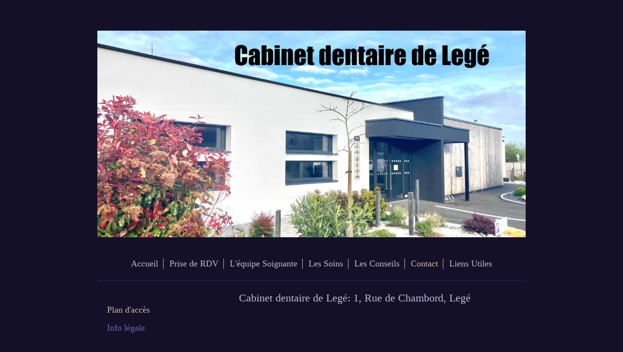

--- FILE ---
content_type: text/html; charset=UTF-8
request_url: https://www.cabinetdentairelege.fr/contact/plan-d-acc%C3%A8s/
body_size: 4452
content:
<!DOCTYPE html>
<html lang="fr"  ><head prefix="og: http://ogp.me/ns# fb: http://ogp.me/ns/fb# business: http://ogp.me/ns/business#">
    <meta http-equiv="Content-Type" content="text/html; charset=utf-8"/>
    <meta name="generator" content="IONOS MyWebsite"/>
        
    <link rel="dns-prefetch" href="//cdn.website-start.de/"/>
    <link rel="dns-prefetch" href="//106.mod.mywebsite-editor.com"/>
    <link rel="dns-prefetch" href="https://106.sb.mywebsite-editor.com/"/>
    <link rel="shortcut icon" href="//cdn.website-start.de/favicon.ico"/>
        <title>CABINET DENTAIRE de LEGE - Plan d'accès</title>
    
    <style type="text/css">@media screen and (min-device-width: 1024px) {
            .mediumScreenDisabled { display:block }
            .smallScreenDisabled { display:block }
        }
        @media screen and (max-device-width: 1024px) { .mediumScreenDisabled { display:none } }
        @media screen and (max-device-width: 568px) { .smallScreenDisabled { display:none } }
                @media screen and (min-width: 1024px) {
            .mobilepreview .mediumScreenDisabled { display:block }
            .mobilepreview .smallScreenDisabled { display:block }
        }
        @media screen and (max-width: 1024px) { .mobilepreview .mediumScreenDisabled { display:none } }
        @media screen and (max-width: 568px) { .mobilepreview .smallScreenDisabled { display:none } }</style>
    <meta name="viewport" content="width=1025"/>

<meta name="format-detection" content="telephone=no"/>
        <meta name="keywords" content="Pharmacien, pharmacienne, santé, conseil, médicaments, ordonnance, pharmacie, experts, produits, de, soin"/>
            <meta name="description" content="CABINET DENTAIRE de LEGE, votre pharmacie à LEGE vous conseille avec compétence sur toutes les questions relatives à la santé et vous propose des médicaments sur ordonnance et en libre-service."/>
            <meta name="robots" content="index,follow"/>
        <link href="//cdn.website-start.de/templates/2116/style.css?1763478093678" rel="stylesheet" type="text/css"/>
    <link href="https://www.cabinetdentairelege.fr/s/style/theming.css?1712502659" rel="stylesheet" type="text/css"/>
    <link href="//cdn.website-start.de/app/cdn/min/group/web.css?1763478093678" rel="stylesheet" type="text/css"/>
<link href="//cdn.website-start.de/app/cdn/min/moduleserver/css/fr_FR/common,shoppingbasket?1763478093678" rel="stylesheet" type="text/css"/>
    <link href="//cdn.website-start.de/app/cdn/min/group/mobilenavigation.css?1763478093678" rel="stylesheet" type="text/css"/>
    <link href="https://106.sb.mywebsite-editor.com/app/logstate2-css.php?site=736146283&amp;t=1767418453" rel="stylesheet" type="text/css"/>

<script type="text/javascript">
    /* <![CDATA[ */
var stagingMode = '';
    /* ]]> */
</script>
<script src="https://106.sb.mywebsite-editor.com/app/logstate-js.php?site=736146283&amp;t=1767418453"></script>

    <link href="//cdn.website-start.de/templates/2116/print.css?1763478093678" rel="stylesheet" media="print" type="text/css"/>
    <script type="text/javascript">
    /* <![CDATA[ */
    var systemurl = 'https://106.sb.mywebsite-editor.com/';
    var webPath = '/';
    var proxyName = '';
    var webServerName = 'www.cabinetdentairelege.fr';
    var sslServerUrl = 'https://www.cabinetdentairelege.fr';
    var nonSslServerUrl = 'http://www.cabinetdentairelege.fr';
    var webserverProtocol = 'http://';
    var nghScriptsUrlPrefix = '//106.mod.mywebsite-editor.com';
    var sessionNamespace = 'DIY_SB';
    var jimdoData = {
        cdnUrl:  '//cdn.website-start.de/',
        messages: {
            lightBox: {
    image : 'Image',
    of: 'sur'
}

        },
        isTrial: 0,
        pageId: 929332541    };
    var script_basisID = "736146283";

    diy = window.diy || {};
    diy.web = diy.web || {};

        diy.web.jsBaseUrl = "//cdn.website-start.de/s/build/";

    diy.context = diy.context || {};
    diy.context.type = diy.context.type || 'web';
    /* ]]> */
</script>

<script type="text/javascript" src="//cdn.website-start.de/app/cdn/min/group/web.js?1763478093678" crossorigin="anonymous"></script><script type="text/javascript" src="//cdn.website-start.de/s/build/web.bundle.js?1763478093678" crossorigin="anonymous"></script><script type="text/javascript" src="//cdn.website-start.de/app/cdn/min/group/mobilenavigation.js?1763478093678" crossorigin="anonymous"></script><script src="//cdn.website-start.de/app/cdn/min/moduleserver/js/fr_FR/common,shoppingbasket?1763478093678"></script>
<script type="text/javascript" src="https://cdn.website-start.de/proxy/apps/static/resource/dependencies/"></script><script type="text/javascript">
                    if (typeof require !== 'undefined') {
                        require.config({
                            waitSeconds : 10,
                            baseUrl : 'https://cdn.website-start.de/proxy/apps/static/js/'
                        });
                    }
                </script><script type="text/javascript" src="//cdn.website-start.de/app/cdn/min/group/pfcsupport.js?1763478093678" crossorigin="anonymous"></script>    <meta property="og:type" content="business.business"/>
    <meta property="og:url" content="https://www.cabinetdentairelege.fr/contact/plan-d-accès/"/>
    <meta property="og:title" content="CABINET DENTAIRE de LEGE - Plan d'accès"/>
            <meta property="og:description" content="CABINET DENTAIRE de LEGE, votre pharmacie à LEGE vous conseille avec compétence sur toutes les questions relatives à la santé et vous propose des médicaments sur ordonnance et en libre-service."/>
                <meta property="og:image" content="https://www.cabinetdentairelege.fr/s/misc/logo.jpg?t=1766933165"/>
        <meta property="business:contact_data:country_name" content="France"/>
    
    <meta property="business:contact_data:locality" content="LEGE"/>
    
    <meta property="business:contact_data:email" content="thierry8549@gmail.com"/>
    <meta property="business:contact_data:postal_code" content="44650"/>
    <meta property="business:contact_data:phone_number" content=" 0244683010"/>
    
    
</head>


<body class="body diyBgActive  cc-pagemode-default diyfeSidebarLeft diy-market-fr_FR" data-pageid="929332541" id="page-929332541">
    
    <div class="diyw">
        <!-- master-2 -->
<div class="diyweb">
	
<nav id="diyfeMobileNav" class="diyfeCA diyfeCA2" role="navigation">
    <a title="Ouvrir/fermer la navigation">Ouvrir/fermer la navigation</a>
    <ul class="mainNav1"><li class=" hasSubNavigation"><a data-page-id="929332539" href="https://www.cabinetdentairelege.fr/" class=" level_1"><span>Accueil</span></a></li><li class=" hasSubNavigation"><a data-page-id="929694046" href="https://www.cabinetdentairelege.fr/prise-de-rdv/" class=" level_1"><span>Prise de RDV</span></a></li><li class=" hasSubNavigation"><a data-page-id="929332715" href="https://www.cabinetdentairelege.fr/l-équipe-soignante/" class=" level_1"><span>L'équipe Soignante</span></a></li><li class=" hasSubNavigation"><a data-page-id="929332721" href="https://www.cabinetdentairelege.fr/les-soins/" class=" level_1"><span>Les Soins</span></a><span class="diyfeDropDownSubOpener">&nbsp;</span><div class="diyfeDropDownSubList diyfeCA diyfeCA3"><ul class="mainNav2"><li class=" hasSubNavigation"><a data-page-id="929679665" href="https://www.cabinetdentairelege.fr/les-soins/equipement-moderne/" class=" level_2"><span>Equipement moderne</span></a></li><li class=" hasSubNavigation"><a data-page-id="929679868" href="https://www.cabinetdentairelege.fr/les-soins/espace-enfants/" class=" level_2"><span>Espace enfants</span></a></li><li class=" hasSubNavigation"><a data-page-id="929675754" href="https://www.cabinetdentairelege.fr/les-soins/implantologie/" class=" level_2"><span>Implantologie</span></a></li><li class=" hasSubNavigation"><a data-page-id="929679664" href="https://www.cabinetdentairelege.fr/les-soins/orthodontie/" class=" level_2"><span>Orthodontie</span></a></li><li class=" hasSubNavigation"><a data-page-id="929679660" href="https://www.cabinetdentairelege.fr/les-soins/soins-conservateurs/" class=" level_2"><span>Soins conservateurs</span></a></li><li class=" hasSubNavigation"><a data-page-id="929679663" href="https://www.cabinetdentairelege.fr/les-soins/meopa-et-anxiété/" class=" level_2"><span>MEOPA et anxiété</span></a></li><li class=" hasSubNavigation"><a data-page-id="929679662" href="https://www.cabinetdentairelege.fr/les-soins/solutions-prothétiques/" class=" level_2"><span>Solutions prothétiques</span></a></li><li class=" hasSubNavigation"><a data-page-id="929679666" href="https://www.cabinetdentairelege.fr/les-soins/traitement-de-gencives/" class=" level_2"><span>Traitement de gencives</span></a></li><li class=" hasSubNavigation"><a data-page-id="929680205" href="https://www.cabinetdentairelege.fr/les-soins/urgences-dentaires/" class=" level_2"><span>Urgences dentaires</span></a></li></ul></div></li><li class=" hasSubNavigation"><a data-page-id="929332750" href="https://www.cabinetdentairelege.fr/les-conseils/" class=" level_1"><span>Les Conseils</span></a></li><li class="parent hasSubNavigation"><a data-page-id="929332540" href="https://www.cabinetdentairelege.fr/contact/" class="parent level_1"><span>Contact</span></a><span class="diyfeDropDownSubOpener">&nbsp;</span><div class="diyfeDropDownSubList diyfeCA diyfeCA3"><ul class="mainNav2"><li class="current hasSubNavigation"><a data-page-id="929332541" href="https://www.cabinetdentairelege.fr/contact/plan-d-accès/" class="current level_2"><span>Plan d'accès</span></a></li><li class=" hasSubNavigation"><a data-page-id="929332542" href="https://www.cabinetdentairelege.fr/contact/info-légale/" class=" level_2"><span>Info légale</span></a></li></ul></div></li><li class=" hasSubNavigation"><a data-page-id="929678520" href="https://www.cabinetdentairelege.fr/liens-utiles/" class=" level_1"><span>Liens Utiles</span></a></li></ul></nav>
	<div class="diywebLogo">
		<div class="diywebLiveArea">
			<div class="diywebMainGutter">
				<div class="diyfeGE diyfeCA1">
						
    <style type="text/css" media="all">
        /* <![CDATA[ */
                .diyw #website-logo {
            text-align: center !important;
                        padding: 23px 0;
                    }
        
                /* ]]> */
    </style>

    <div id="website-logo">
            <a href="https://www.cabinetdentairelege.fr/"><img class="website-logo-image" width="2600" src="https://www.cabinetdentairelege.fr/s/misc/logo.jpg?t=1766933166" alt=""/></a>

            
            </div>


				</div>
			</div>
		</div>
	</div>
	<div class="diywebNav diywebNavMain diywebNav1 diywebNavHorizontal">
		<div class="diywebLiveArea">
			<div class="diywebMainGutter">
				<div class="diyfeGE diyfeCA diyfeCA2">
					<div class="diywebGutter">
						<div class="webnavigation"><ul id="mainNav1" class="mainNav1"><li class="navTopItemGroup_1"><a data-page-id="929332539" href="https://www.cabinetdentairelege.fr/" class="level_1"><span>Accueil</span></a></li><li class="navTopItemGroup_2"><a data-page-id="929694046" href="https://www.cabinetdentairelege.fr/prise-de-rdv/" class="level_1"><span>Prise de RDV</span></a></li><li class="navTopItemGroup_3"><a data-page-id="929332715" href="https://www.cabinetdentairelege.fr/l-équipe-soignante/" class="level_1"><span>L'équipe Soignante</span></a></li><li class="navTopItemGroup_4"><a data-page-id="929332721" href="https://www.cabinetdentairelege.fr/les-soins/" class="level_1"><span>Les Soins</span></a></li><li class="navTopItemGroup_5"><a data-page-id="929332750" href="https://www.cabinetdentairelege.fr/les-conseils/" class="level_1"><span>Les Conseils</span></a></li><li class="navTopItemGroup_6"><a data-page-id="929332540" href="https://www.cabinetdentairelege.fr/contact/" class="parent level_1"><span>Contact</span></a></li><li class="navTopItemGroup_7"><a data-page-id="929678520" href="https://www.cabinetdentairelege.fr/liens-utiles/" class="level_1"><span>Liens Utiles</span></a></li></ul></div>
					</div>
				</div>
			</div>
		</div>
	</div>
	<div class="diywebContent">
		<div class="diywebLiveArea">
			<div class="diywebMainGutter">
	<div id="diywebAppContainer1st"></div>
				<div class="diyfeGridGroup diyfeCA diyfeCA1">
					<div class="diywebMain diyfeGE">
						<div class="diywebGutter">
							
        <div id="content_area">
        	<div id="content_start"></div>
        	
        
        <div id="matrix_1027187707" class="sortable-matrix" data-matrixId="1027187707"><div class="n module-type-header diyfeLiveArea "> <h2><span class="diyfeDecoration">Cabinet dentaire de Legé: 1, Rue de Chambord, Legé</span></h2> </div><div class="n module-type-googlemaps diyfeLiveArea "> 
            <a style="display:block;" href="https://www.google.com/maps/search/?api=1&amp;channel=mws-visit&amp;hl=fr-FR&amp;query=52.516269,13.377778" target="_blank">            
            <img id="map_image_5803252850" style="margin:auto; max-width:100%;" height="400" data-src="https://maps.googleapis.com/maps/api/staticmap?channel=mws-visit&amp;language=fr_FR&amp;center=46.8865759%2C-1.5935108&amp;zoom=10&amp;size=559x400&amp;maptype=roadmap&amp;client=gme-11internet&amp;markers=52.516269,13.377778&amp;markers=48.856667,2.350987&amp;markers=46.886576,-1.593511&amp;markers=52.516269,13.377778&amp;markers=52.516269,13.377778&amp;signature=NpBNLrwR4SKBf1VMfh4Gx39HwUM=" src="" alt=""/>
                 
        </a>
        <script type="text/javascript">
            /* <![CDATA[ */
            var lazyload = function () {
                var mapImage = jQuery('#map_image_5803252850');

                var windowTop = jQuery(window).scrollTop();
                var windowBottom = windowTop + jQuery(window).height();

                var mapTop = mapImage.offset().top;
                var mapBottom = mapTop + mapImage.height();

                if ((mapImage.attr('src') === '') && (windowTop <= mapBottom) && (windowBottom >= mapTop)) {
                    mapImage.attr('src', mapImage.data('src'));
                    mapImage.removeData('src');
                    mapImage.removeAttr('height');
                }
            };
            jQuery(document).ready(lazyload);
            jQuery(window).scroll(lazyload);
            /* ]]> */
        </script>
     </div></div>
        
        
        </div>
						</div>
					</div>
					<div class="diywebSecondary diyfeGE diyfeCA diyfeCA3">
						<div class="diywebNav diywebNav23 diywebHideOnSmall">
							<div class="diyfeGE">
								<div class="diywebGutter">
									<div class="webnavigation"><ul id="mainNav2" class="mainNav2"><li class="navTopItemGroup_0"><a data-page-id="929332541" href="https://www.cabinetdentairelege.fr/contact/plan-d-accès/" class="current level_2"><span>Plan d'accès</span></a></li><li class="navTopItemGroup_0"><a data-page-id="929332542" href="https://www.cabinetdentairelege.fr/contact/info-légale/" class="level_2"><span>Info légale</span></a></li></ul></div>
								</div>
							</div>
						</div>
						<div class="diywebSidebar">
							<div class="diyfeGE">
								<div class="diywebGutter">
									<div id="matrix_1027187704" class="sortable-matrix" data-matrixId="1027187704"><div class="n module-type-hr diyfeLiveArea "> <div style="padding: 0px 0px">
    <div class="hr"></div>
</div>
 </div><div class="n module-type-header diyfeLiveArea "> <h2><span class="diyfeDecoration">Nous joindre :</span></h2> </div><div class="n module-type-hr diyfeLiveArea "> <div style="padding: 0px 0px">
    <div class="hr"></div>
</div>
 </div><div class="n module-type-text diyfeLiveArea "> <p>CABINET DENTAIRE</p>
<p>de LEGE<br/>
1 Rue de Chambord</p>
<p>44650 LEGE</p>
<p>Tél : 02 40 26 36 00</p>
<p> </p>
<p>Cabinet ouvert du</p>
<p>lundi au vendredi de 09H00 à 12H00 et de 14H00 à 19H00,</p> </div><div class="n module-type-googlemaps diyfeLiveArea "> 
            <a style="display:block;" href="https://www.google.com/maps/search/?api=1&amp;channel=mws-visit&amp;hl=fr-FR&amp;query=46.886605,-1.593820" target="_blank">            
            <img id="map_image_5823199097" style="margin:auto; max-width:100%;" height="200" data-src="https://maps.googleapis.com/maps/api/staticmap?channel=mws-visit&amp;language=fr_FR&amp;center=46.890739752644%2C-1.5943883570172&amp;zoom=15&amp;size=181x200&amp;maptype=roadmap&amp;client=gme-11internet&amp;markers=46.886605,-1.593820&amp;signature=o0t9DbmBSjLg4GXph8ENcfYat0c=" src="" alt=""/>
                 
        </a>
        <script type="text/javascript">
            /* <![CDATA[ */
            var lazyload = function () {
                var mapImage = jQuery('#map_image_5823199097');

                var windowTop = jQuery(window).scrollTop();
                var windowBottom = windowTop + jQuery(window).height();

                var mapTop = mapImage.offset().top;
                var mapBottom = mapTop + mapImage.height();

                if ((mapImage.attr('src') === '') && (windowTop <= mapBottom) && (windowBottom >= mapTop)) {
                    mapImage.attr('src', mapImage.data('src'));
                    mapImage.removeData('src');
                    mapImage.removeAttr('height');
                }
            };
            jQuery(document).ready(lazyload);
            jQuery(window).scroll(lazyload);
            /* ]]> */
        </script>
     </div></div>
								</div>
							</div>
						</div>
					</div>
				</div>
			</div>
		</div>
	</div>
	<div class="diywebFooter">
		<div class="diywebLiveArea">
			<div class="diywebMainGutter">
				<div class="diyfeGE diyfeCA diyfeCA4">
					<div class="diywebGutter">
						<div id="contentfooter">
    <div class="leftrow">
                        <a rel="nofollow" href="javascript:window.print();">
                    <img class="inline" height="14" width="18" src="//cdn.website-start.de/s/img/cc/printer.gif" alt=""/>
                    Version imprimable                </a> <span class="footer-separator">|</span>
                <a href="https://www.cabinetdentairelege.fr/sitemap/">Plan du site</a>
                        <br/> {{custom_footer}}
            </div>
    <script type="text/javascript">
        window.diy.ux.Captcha.locales = {
            generateNewCode: 'Générer un nouveau code',
            enterCode: 'Veuillez entrer le code.'
        };
        window.diy.ux.Cap2.locales = {
            generateNewCode: 'Générer un nouveau code',
            enterCode: 'Veuillez entrer le code.'
        };
    </script>
    <div class="rightrow">
                    <span class="loggedout">
                <a rel="nofollow" id="login" href="https://login.1and1-editor.com/736146283/www.cabinetdentairelege.fr/fr?pageId=929332541">
                    Connexion                </a>
            </span>
                
                <span class="loggedin">
            <a rel="nofollow" id="logout" href="https://106.sb.mywebsite-editor.com/app/cms/logout.php">Déconnexion</a> <span class="footer-separator">|</span>
            <a rel="nofollow" id="edit" href="https://106.sb.mywebsite-editor.com/app/736146283/929332541/">Modifier</a>
        </span>
    </div>
</div>
            <div id="loginbox" class="hidden">
                <script type="text/javascript">
                    /* <![CDATA[ */
                    function forgotpw_popup() {
                        var url = 'https://motdepasse.1and1.fr/xml/request/RequestStart';
                        fenster = window.open(url, "fenster1", "width=600,height=400,status=yes,scrollbars=yes,resizable=yes");
                        // IE8 doesn't return the window reference instantly or at all.
                        // It may appear the call failed and fenster is null
                        if (fenster && fenster.focus) {
                            fenster.focus();
                        }
                    }
                    /* ]]> */
                </script>
                                <img class="logo" src="//cdn.website-start.de/s/img/logo.gif" alt="IONOS" title="IONOS"/>

                <div id="loginboxOuter"></div>
            </div>
        

					</div>
				</div>
			</div>
		</div>
	</div>
</div>    </div>

    
    </body>


<!-- rendered at Sun, 28 Dec 2025 15:46:06 +0100 -->
</html>
